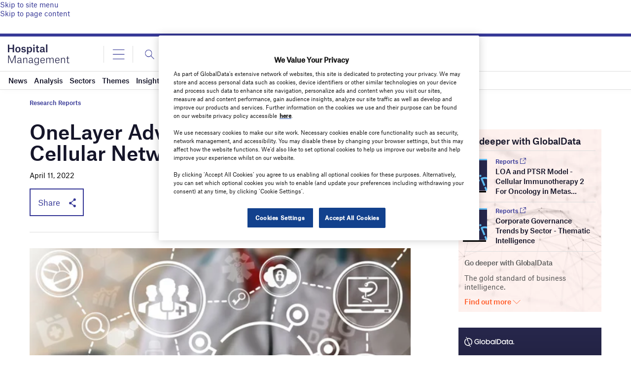

--- FILE ---
content_type: text/html; charset=utf-8
request_url: https://www.google.com/recaptcha/api2/anchor?ar=1&k=6LcqBjQUAAAAAOm0OoVcGhdeuwRaYeG44rfzGqtv&co=aHR0cHM6Ly93d3cuaG9zcGl0YWxtYW5hZ2VtZW50Lm5ldDo0NDM.&hl=en&v=N67nZn4AqZkNcbeMu4prBgzg&size=normal&anchor-ms=20000&execute-ms=30000&cb=5h4xu1cnhaf2
body_size: 50470
content:
<!DOCTYPE HTML><html dir="ltr" lang="en"><head><meta http-equiv="Content-Type" content="text/html; charset=UTF-8">
<meta http-equiv="X-UA-Compatible" content="IE=edge">
<title>reCAPTCHA</title>
<style type="text/css">
/* cyrillic-ext */
@font-face {
  font-family: 'Roboto';
  font-style: normal;
  font-weight: 400;
  font-stretch: 100%;
  src: url(//fonts.gstatic.com/s/roboto/v48/KFO7CnqEu92Fr1ME7kSn66aGLdTylUAMa3GUBHMdazTgWw.woff2) format('woff2');
  unicode-range: U+0460-052F, U+1C80-1C8A, U+20B4, U+2DE0-2DFF, U+A640-A69F, U+FE2E-FE2F;
}
/* cyrillic */
@font-face {
  font-family: 'Roboto';
  font-style: normal;
  font-weight: 400;
  font-stretch: 100%;
  src: url(//fonts.gstatic.com/s/roboto/v48/KFO7CnqEu92Fr1ME7kSn66aGLdTylUAMa3iUBHMdazTgWw.woff2) format('woff2');
  unicode-range: U+0301, U+0400-045F, U+0490-0491, U+04B0-04B1, U+2116;
}
/* greek-ext */
@font-face {
  font-family: 'Roboto';
  font-style: normal;
  font-weight: 400;
  font-stretch: 100%;
  src: url(//fonts.gstatic.com/s/roboto/v48/KFO7CnqEu92Fr1ME7kSn66aGLdTylUAMa3CUBHMdazTgWw.woff2) format('woff2');
  unicode-range: U+1F00-1FFF;
}
/* greek */
@font-face {
  font-family: 'Roboto';
  font-style: normal;
  font-weight: 400;
  font-stretch: 100%;
  src: url(//fonts.gstatic.com/s/roboto/v48/KFO7CnqEu92Fr1ME7kSn66aGLdTylUAMa3-UBHMdazTgWw.woff2) format('woff2');
  unicode-range: U+0370-0377, U+037A-037F, U+0384-038A, U+038C, U+038E-03A1, U+03A3-03FF;
}
/* math */
@font-face {
  font-family: 'Roboto';
  font-style: normal;
  font-weight: 400;
  font-stretch: 100%;
  src: url(//fonts.gstatic.com/s/roboto/v48/KFO7CnqEu92Fr1ME7kSn66aGLdTylUAMawCUBHMdazTgWw.woff2) format('woff2');
  unicode-range: U+0302-0303, U+0305, U+0307-0308, U+0310, U+0312, U+0315, U+031A, U+0326-0327, U+032C, U+032F-0330, U+0332-0333, U+0338, U+033A, U+0346, U+034D, U+0391-03A1, U+03A3-03A9, U+03B1-03C9, U+03D1, U+03D5-03D6, U+03F0-03F1, U+03F4-03F5, U+2016-2017, U+2034-2038, U+203C, U+2040, U+2043, U+2047, U+2050, U+2057, U+205F, U+2070-2071, U+2074-208E, U+2090-209C, U+20D0-20DC, U+20E1, U+20E5-20EF, U+2100-2112, U+2114-2115, U+2117-2121, U+2123-214F, U+2190, U+2192, U+2194-21AE, U+21B0-21E5, U+21F1-21F2, U+21F4-2211, U+2213-2214, U+2216-22FF, U+2308-230B, U+2310, U+2319, U+231C-2321, U+2336-237A, U+237C, U+2395, U+239B-23B7, U+23D0, U+23DC-23E1, U+2474-2475, U+25AF, U+25B3, U+25B7, U+25BD, U+25C1, U+25CA, U+25CC, U+25FB, U+266D-266F, U+27C0-27FF, U+2900-2AFF, U+2B0E-2B11, U+2B30-2B4C, U+2BFE, U+3030, U+FF5B, U+FF5D, U+1D400-1D7FF, U+1EE00-1EEFF;
}
/* symbols */
@font-face {
  font-family: 'Roboto';
  font-style: normal;
  font-weight: 400;
  font-stretch: 100%;
  src: url(//fonts.gstatic.com/s/roboto/v48/KFO7CnqEu92Fr1ME7kSn66aGLdTylUAMaxKUBHMdazTgWw.woff2) format('woff2');
  unicode-range: U+0001-000C, U+000E-001F, U+007F-009F, U+20DD-20E0, U+20E2-20E4, U+2150-218F, U+2190, U+2192, U+2194-2199, U+21AF, U+21E6-21F0, U+21F3, U+2218-2219, U+2299, U+22C4-22C6, U+2300-243F, U+2440-244A, U+2460-24FF, U+25A0-27BF, U+2800-28FF, U+2921-2922, U+2981, U+29BF, U+29EB, U+2B00-2BFF, U+4DC0-4DFF, U+FFF9-FFFB, U+10140-1018E, U+10190-1019C, U+101A0, U+101D0-101FD, U+102E0-102FB, U+10E60-10E7E, U+1D2C0-1D2D3, U+1D2E0-1D37F, U+1F000-1F0FF, U+1F100-1F1AD, U+1F1E6-1F1FF, U+1F30D-1F30F, U+1F315, U+1F31C, U+1F31E, U+1F320-1F32C, U+1F336, U+1F378, U+1F37D, U+1F382, U+1F393-1F39F, U+1F3A7-1F3A8, U+1F3AC-1F3AF, U+1F3C2, U+1F3C4-1F3C6, U+1F3CA-1F3CE, U+1F3D4-1F3E0, U+1F3ED, U+1F3F1-1F3F3, U+1F3F5-1F3F7, U+1F408, U+1F415, U+1F41F, U+1F426, U+1F43F, U+1F441-1F442, U+1F444, U+1F446-1F449, U+1F44C-1F44E, U+1F453, U+1F46A, U+1F47D, U+1F4A3, U+1F4B0, U+1F4B3, U+1F4B9, U+1F4BB, U+1F4BF, U+1F4C8-1F4CB, U+1F4D6, U+1F4DA, U+1F4DF, U+1F4E3-1F4E6, U+1F4EA-1F4ED, U+1F4F7, U+1F4F9-1F4FB, U+1F4FD-1F4FE, U+1F503, U+1F507-1F50B, U+1F50D, U+1F512-1F513, U+1F53E-1F54A, U+1F54F-1F5FA, U+1F610, U+1F650-1F67F, U+1F687, U+1F68D, U+1F691, U+1F694, U+1F698, U+1F6AD, U+1F6B2, U+1F6B9-1F6BA, U+1F6BC, U+1F6C6-1F6CF, U+1F6D3-1F6D7, U+1F6E0-1F6EA, U+1F6F0-1F6F3, U+1F6F7-1F6FC, U+1F700-1F7FF, U+1F800-1F80B, U+1F810-1F847, U+1F850-1F859, U+1F860-1F887, U+1F890-1F8AD, U+1F8B0-1F8BB, U+1F8C0-1F8C1, U+1F900-1F90B, U+1F93B, U+1F946, U+1F984, U+1F996, U+1F9E9, U+1FA00-1FA6F, U+1FA70-1FA7C, U+1FA80-1FA89, U+1FA8F-1FAC6, U+1FACE-1FADC, U+1FADF-1FAE9, U+1FAF0-1FAF8, U+1FB00-1FBFF;
}
/* vietnamese */
@font-face {
  font-family: 'Roboto';
  font-style: normal;
  font-weight: 400;
  font-stretch: 100%;
  src: url(//fonts.gstatic.com/s/roboto/v48/KFO7CnqEu92Fr1ME7kSn66aGLdTylUAMa3OUBHMdazTgWw.woff2) format('woff2');
  unicode-range: U+0102-0103, U+0110-0111, U+0128-0129, U+0168-0169, U+01A0-01A1, U+01AF-01B0, U+0300-0301, U+0303-0304, U+0308-0309, U+0323, U+0329, U+1EA0-1EF9, U+20AB;
}
/* latin-ext */
@font-face {
  font-family: 'Roboto';
  font-style: normal;
  font-weight: 400;
  font-stretch: 100%;
  src: url(//fonts.gstatic.com/s/roboto/v48/KFO7CnqEu92Fr1ME7kSn66aGLdTylUAMa3KUBHMdazTgWw.woff2) format('woff2');
  unicode-range: U+0100-02BA, U+02BD-02C5, U+02C7-02CC, U+02CE-02D7, U+02DD-02FF, U+0304, U+0308, U+0329, U+1D00-1DBF, U+1E00-1E9F, U+1EF2-1EFF, U+2020, U+20A0-20AB, U+20AD-20C0, U+2113, U+2C60-2C7F, U+A720-A7FF;
}
/* latin */
@font-face {
  font-family: 'Roboto';
  font-style: normal;
  font-weight: 400;
  font-stretch: 100%;
  src: url(//fonts.gstatic.com/s/roboto/v48/KFO7CnqEu92Fr1ME7kSn66aGLdTylUAMa3yUBHMdazQ.woff2) format('woff2');
  unicode-range: U+0000-00FF, U+0131, U+0152-0153, U+02BB-02BC, U+02C6, U+02DA, U+02DC, U+0304, U+0308, U+0329, U+2000-206F, U+20AC, U+2122, U+2191, U+2193, U+2212, U+2215, U+FEFF, U+FFFD;
}
/* cyrillic-ext */
@font-face {
  font-family: 'Roboto';
  font-style: normal;
  font-weight: 500;
  font-stretch: 100%;
  src: url(//fonts.gstatic.com/s/roboto/v48/KFO7CnqEu92Fr1ME7kSn66aGLdTylUAMa3GUBHMdazTgWw.woff2) format('woff2');
  unicode-range: U+0460-052F, U+1C80-1C8A, U+20B4, U+2DE0-2DFF, U+A640-A69F, U+FE2E-FE2F;
}
/* cyrillic */
@font-face {
  font-family: 'Roboto';
  font-style: normal;
  font-weight: 500;
  font-stretch: 100%;
  src: url(//fonts.gstatic.com/s/roboto/v48/KFO7CnqEu92Fr1ME7kSn66aGLdTylUAMa3iUBHMdazTgWw.woff2) format('woff2');
  unicode-range: U+0301, U+0400-045F, U+0490-0491, U+04B0-04B1, U+2116;
}
/* greek-ext */
@font-face {
  font-family: 'Roboto';
  font-style: normal;
  font-weight: 500;
  font-stretch: 100%;
  src: url(//fonts.gstatic.com/s/roboto/v48/KFO7CnqEu92Fr1ME7kSn66aGLdTylUAMa3CUBHMdazTgWw.woff2) format('woff2');
  unicode-range: U+1F00-1FFF;
}
/* greek */
@font-face {
  font-family: 'Roboto';
  font-style: normal;
  font-weight: 500;
  font-stretch: 100%;
  src: url(//fonts.gstatic.com/s/roboto/v48/KFO7CnqEu92Fr1ME7kSn66aGLdTylUAMa3-UBHMdazTgWw.woff2) format('woff2');
  unicode-range: U+0370-0377, U+037A-037F, U+0384-038A, U+038C, U+038E-03A1, U+03A3-03FF;
}
/* math */
@font-face {
  font-family: 'Roboto';
  font-style: normal;
  font-weight: 500;
  font-stretch: 100%;
  src: url(//fonts.gstatic.com/s/roboto/v48/KFO7CnqEu92Fr1ME7kSn66aGLdTylUAMawCUBHMdazTgWw.woff2) format('woff2');
  unicode-range: U+0302-0303, U+0305, U+0307-0308, U+0310, U+0312, U+0315, U+031A, U+0326-0327, U+032C, U+032F-0330, U+0332-0333, U+0338, U+033A, U+0346, U+034D, U+0391-03A1, U+03A3-03A9, U+03B1-03C9, U+03D1, U+03D5-03D6, U+03F0-03F1, U+03F4-03F5, U+2016-2017, U+2034-2038, U+203C, U+2040, U+2043, U+2047, U+2050, U+2057, U+205F, U+2070-2071, U+2074-208E, U+2090-209C, U+20D0-20DC, U+20E1, U+20E5-20EF, U+2100-2112, U+2114-2115, U+2117-2121, U+2123-214F, U+2190, U+2192, U+2194-21AE, U+21B0-21E5, U+21F1-21F2, U+21F4-2211, U+2213-2214, U+2216-22FF, U+2308-230B, U+2310, U+2319, U+231C-2321, U+2336-237A, U+237C, U+2395, U+239B-23B7, U+23D0, U+23DC-23E1, U+2474-2475, U+25AF, U+25B3, U+25B7, U+25BD, U+25C1, U+25CA, U+25CC, U+25FB, U+266D-266F, U+27C0-27FF, U+2900-2AFF, U+2B0E-2B11, U+2B30-2B4C, U+2BFE, U+3030, U+FF5B, U+FF5D, U+1D400-1D7FF, U+1EE00-1EEFF;
}
/* symbols */
@font-face {
  font-family: 'Roboto';
  font-style: normal;
  font-weight: 500;
  font-stretch: 100%;
  src: url(//fonts.gstatic.com/s/roboto/v48/KFO7CnqEu92Fr1ME7kSn66aGLdTylUAMaxKUBHMdazTgWw.woff2) format('woff2');
  unicode-range: U+0001-000C, U+000E-001F, U+007F-009F, U+20DD-20E0, U+20E2-20E4, U+2150-218F, U+2190, U+2192, U+2194-2199, U+21AF, U+21E6-21F0, U+21F3, U+2218-2219, U+2299, U+22C4-22C6, U+2300-243F, U+2440-244A, U+2460-24FF, U+25A0-27BF, U+2800-28FF, U+2921-2922, U+2981, U+29BF, U+29EB, U+2B00-2BFF, U+4DC0-4DFF, U+FFF9-FFFB, U+10140-1018E, U+10190-1019C, U+101A0, U+101D0-101FD, U+102E0-102FB, U+10E60-10E7E, U+1D2C0-1D2D3, U+1D2E0-1D37F, U+1F000-1F0FF, U+1F100-1F1AD, U+1F1E6-1F1FF, U+1F30D-1F30F, U+1F315, U+1F31C, U+1F31E, U+1F320-1F32C, U+1F336, U+1F378, U+1F37D, U+1F382, U+1F393-1F39F, U+1F3A7-1F3A8, U+1F3AC-1F3AF, U+1F3C2, U+1F3C4-1F3C6, U+1F3CA-1F3CE, U+1F3D4-1F3E0, U+1F3ED, U+1F3F1-1F3F3, U+1F3F5-1F3F7, U+1F408, U+1F415, U+1F41F, U+1F426, U+1F43F, U+1F441-1F442, U+1F444, U+1F446-1F449, U+1F44C-1F44E, U+1F453, U+1F46A, U+1F47D, U+1F4A3, U+1F4B0, U+1F4B3, U+1F4B9, U+1F4BB, U+1F4BF, U+1F4C8-1F4CB, U+1F4D6, U+1F4DA, U+1F4DF, U+1F4E3-1F4E6, U+1F4EA-1F4ED, U+1F4F7, U+1F4F9-1F4FB, U+1F4FD-1F4FE, U+1F503, U+1F507-1F50B, U+1F50D, U+1F512-1F513, U+1F53E-1F54A, U+1F54F-1F5FA, U+1F610, U+1F650-1F67F, U+1F687, U+1F68D, U+1F691, U+1F694, U+1F698, U+1F6AD, U+1F6B2, U+1F6B9-1F6BA, U+1F6BC, U+1F6C6-1F6CF, U+1F6D3-1F6D7, U+1F6E0-1F6EA, U+1F6F0-1F6F3, U+1F6F7-1F6FC, U+1F700-1F7FF, U+1F800-1F80B, U+1F810-1F847, U+1F850-1F859, U+1F860-1F887, U+1F890-1F8AD, U+1F8B0-1F8BB, U+1F8C0-1F8C1, U+1F900-1F90B, U+1F93B, U+1F946, U+1F984, U+1F996, U+1F9E9, U+1FA00-1FA6F, U+1FA70-1FA7C, U+1FA80-1FA89, U+1FA8F-1FAC6, U+1FACE-1FADC, U+1FADF-1FAE9, U+1FAF0-1FAF8, U+1FB00-1FBFF;
}
/* vietnamese */
@font-face {
  font-family: 'Roboto';
  font-style: normal;
  font-weight: 500;
  font-stretch: 100%;
  src: url(//fonts.gstatic.com/s/roboto/v48/KFO7CnqEu92Fr1ME7kSn66aGLdTylUAMa3OUBHMdazTgWw.woff2) format('woff2');
  unicode-range: U+0102-0103, U+0110-0111, U+0128-0129, U+0168-0169, U+01A0-01A1, U+01AF-01B0, U+0300-0301, U+0303-0304, U+0308-0309, U+0323, U+0329, U+1EA0-1EF9, U+20AB;
}
/* latin-ext */
@font-face {
  font-family: 'Roboto';
  font-style: normal;
  font-weight: 500;
  font-stretch: 100%;
  src: url(//fonts.gstatic.com/s/roboto/v48/KFO7CnqEu92Fr1ME7kSn66aGLdTylUAMa3KUBHMdazTgWw.woff2) format('woff2');
  unicode-range: U+0100-02BA, U+02BD-02C5, U+02C7-02CC, U+02CE-02D7, U+02DD-02FF, U+0304, U+0308, U+0329, U+1D00-1DBF, U+1E00-1E9F, U+1EF2-1EFF, U+2020, U+20A0-20AB, U+20AD-20C0, U+2113, U+2C60-2C7F, U+A720-A7FF;
}
/* latin */
@font-face {
  font-family: 'Roboto';
  font-style: normal;
  font-weight: 500;
  font-stretch: 100%;
  src: url(//fonts.gstatic.com/s/roboto/v48/KFO7CnqEu92Fr1ME7kSn66aGLdTylUAMa3yUBHMdazQ.woff2) format('woff2');
  unicode-range: U+0000-00FF, U+0131, U+0152-0153, U+02BB-02BC, U+02C6, U+02DA, U+02DC, U+0304, U+0308, U+0329, U+2000-206F, U+20AC, U+2122, U+2191, U+2193, U+2212, U+2215, U+FEFF, U+FFFD;
}
/* cyrillic-ext */
@font-face {
  font-family: 'Roboto';
  font-style: normal;
  font-weight: 900;
  font-stretch: 100%;
  src: url(//fonts.gstatic.com/s/roboto/v48/KFO7CnqEu92Fr1ME7kSn66aGLdTylUAMa3GUBHMdazTgWw.woff2) format('woff2');
  unicode-range: U+0460-052F, U+1C80-1C8A, U+20B4, U+2DE0-2DFF, U+A640-A69F, U+FE2E-FE2F;
}
/* cyrillic */
@font-face {
  font-family: 'Roboto';
  font-style: normal;
  font-weight: 900;
  font-stretch: 100%;
  src: url(//fonts.gstatic.com/s/roboto/v48/KFO7CnqEu92Fr1ME7kSn66aGLdTylUAMa3iUBHMdazTgWw.woff2) format('woff2');
  unicode-range: U+0301, U+0400-045F, U+0490-0491, U+04B0-04B1, U+2116;
}
/* greek-ext */
@font-face {
  font-family: 'Roboto';
  font-style: normal;
  font-weight: 900;
  font-stretch: 100%;
  src: url(//fonts.gstatic.com/s/roboto/v48/KFO7CnqEu92Fr1ME7kSn66aGLdTylUAMa3CUBHMdazTgWw.woff2) format('woff2');
  unicode-range: U+1F00-1FFF;
}
/* greek */
@font-face {
  font-family: 'Roboto';
  font-style: normal;
  font-weight: 900;
  font-stretch: 100%;
  src: url(//fonts.gstatic.com/s/roboto/v48/KFO7CnqEu92Fr1ME7kSn66aGLdTylUAMa3-UBHMdazTgWw.woff2) format('woff2');
  unicode-range: U+0370-0377, U+037A-037F, U+0384-038A, U+038C, U+038E-03A1, U+03A3-03FF;
}
/* math */
@font-face {
  font-family: 'Roboto';
  font-style: normal;
  font-weight: 900;
  font-stretch: 100%;
  src: url(//fonts.gstatic.com/s/roboto/v48/KFO7CnqEu92Fr1ME7kSn66aGLdTylUAMawCUBHMdazTgWw.woff2) format('woff2');
  unicode-range: U+0302-0303, U+0305, U+0307-0308, U+0310, U+0312, U+0315, U+031A, U+0326-0327, U+032C, U+032F-0330, U+0332-0333, U+0338, U+033A, U+0346, U+034D, U+0391-03A1, U+03A3-03A9, U+03B1-03C9, U+03D1, U+03D5-03D6, U+03F0-03F1, U+03F4-03F5, U+2016-2017, U+2034-2038, U+203C, U+2040, U+2043, U+2047, U+2050, U+2057, U+205F, U+2070-2071, U+2074-208E, U+2090-209C, U+20D0-20DC, U+20E1, U+20E5-20EF, U+2100-2112, U+2114-2115, U+2117-2121, U+2123-214F, U+2190, U+2192, U+2194-21AE, U+21B0-21E5, U+21F1-21F2, U+21F4-2211, U+2213-2214, U+2216-22FF, U+2308-230B, U+2310, U+2319, U+231C-2321, U+2336-237A, U+237C, U+2395, U+239B-23B7, U+23D0, U+23DC-23E1, U+2474-2475, U+25AF, U+25B3, U+25B7, U+25BD, U+25C1, U+25CA, U+25CC, U+25FB, U+266D-266F, U+27C0-27FF, U+2900-2AFF, U+2B0E-2B11, U+2B30-2B4C, U+2BFE, U+3030, U+FF5B, U+FF5D, U+1D400-1D7FF, U+1EE00-1EEFF;
}
/* symbols */
@font-face {
  font-family: 'Roboto';
  font-style: normal;
  font-weight: 900;
  font-stretch: 100%;
  src: url(//fonts.gstatic.com/s/roboto/v48/KFO7CnqEu92Fr1ME7kSn66aGLdTylUAMaxKUBHMdazTgWw.woff2) format('woff2');
  unicode-range: U+0001-000C, U+000E-001F, U+007F-009F, U+20DD-20E0, U+20E2-20E4, U+2150-218F, U+2190, U+2192, U+2194-2199, U+21AF, U+21E6-21F0, U+21F3, U+2218-2219, U+2299, U+22C4-22C6, U+2300-243F, U+2440-244A, U+2460-24FF, U+25A0-27BF, U+2800-28FF, U+2921-2922, U+2981, U+29BF, U+29EB, U+2B00-2BFF, U+4DC0-4DFF, U+FFF9-FFFB, U+10140-1018E, U+10190-1019C, U+101A0, U+101D0-101FD, U+102E0-102FB, U+10E60-10E7E, U+1D2C0-1D2D3, U+1D2E0-1D37F, U+1F000-1F0FF, U+1F100-1F1AD, U+1F1E6-1F1FF, U+1F30D-1F30F, U+1F315, U+1F31C, U+1F31E, U+1F320-1F32C, U+1F336, U+1F378, U+1F37D, U+1F382, U+1F393-1F39F, U+1F3A7-1F3A8, U+1F3AC-1F3AF, U+1F3C2, U+1F3C4-1F3C6, U+1F3CA-1F3CE, U+1F3D4-1F3E0, U+1F3ED, U+1F3F1-1F3F3, U+1F3F5-1F3F7, U+1F408, U+1F415, U+1F41F, U+1F426, U+1F43F, U+1F441-1F442, U+1F444, U+1F446-1F449, U+1F44C-1F44E, U+1F453, U+1F46A, U+1F47D, U+1F4A3, U+1F4B0, U+1F4B3, U+1F4B9, U+1F4BB, U+1F4BF, U+1F4C8-1F4CB, U+1F4D6, U+1F4DA, U+1F4DF, U+1F4E3-1F4E6, U+1F4EA-1F4ED, U+1F4F7, U+1F4F9-1F4FB, U+1F4FD-1F4FE, U+1F503, U+1F507-1F50B, U+1F50D, U+1F512-1F513, U+1F53E-1F54A, U+1F54F-1F5FA, U+1F610, U+1F650-1F67F, U+1F687, U+1F68D, U+1F691, U+1F694, U+1F698, U+1F6AD, U+1F6B2, U+1F6B9-1F6BA, U+1F6BC, U+1F6C6-1F6CF, U+1F6D3-1F6D7, U+1F6E0-1F6EA, U+1F6F0-1F6F3, U+1F6F7-1F6FC, U+1F700-1F7FF, U+1F800-1F80B, U+1F810-1F847, U+1F850-1F859, U+1F860-1F887, U+1F890-1F8AD, U+1F8B0-1F8BB, U+1F8C0-1F8C1, U+1F900-1F90B, U+1F93B, U+1F946, U+1F984, U+1F996, U+1F9E9, U+1FA00-1FA6F, U+1FA70-1FA7C, U+1FA80-1FA89, U+1FA8F-1FAC6, U+1FACE-1FADC, U+1FADF-1FAE9, U+1FAF0-1FAF8, U+1FB00-1FBFF;
}
/* vietnamese */
@font-face {
  font-family: 'Roboto';
  font-style: normal;
  font-weight: 900;
  font-stretch: 100%;
  src: url(//fonts.gstatic.com/s/roboto/v48/KFO7CnqEu92Fr1ME7kSn66aGLdTylUAMa3OUBHMdazTgWw.woff2) format('woff2');
  unicode-range: U+0102-0103, U+0110-0111, U+0128-0129, U+0168-0169, U+01A0-01A1, U+01AF-01B0, U+0300-0301, U+0303-0304, U+0308-0309, U+0323, U+0329, U+1EA0-1EF9, U+20AB;
}
/* latin-ext */
@font-face {
  font-family: 'Roboto';
  font-style: normal;
  font-weight: 900;
  font-stretch: 100%;
  src: url(//fonts.gstatic.com/s/roboto/v48/KFO7CnqEu92Fr1ME7kSn66aGLdTylUAMa3KUBHMdazTgWw.woff2) format('woff2');
  unicode-range: U+0100-02BA, U+02BD-02C5, U+02C7-02CC, U+02CE-02D7, U+02DD-02FF, U+0304, U+0308, U+0329, U+1D00-1DBF, U+1E00-1E9F, U+1EF2-1EFF, U+2020, U+20A0-20AB, U+20AD-20C0, U+2113, U+2C60-2C7F, U+A720-A7FF;
}
/* latin */
@font-face {
  font-family: 'Roboto';
  font-style: normal;
  font-weight: 900;
  font-stretch: 100%;
  src: url(//fonts.gstatic.com/s/roboto/v48/KFO7CnqEu92Fr1ME7kSn66aGLdTylUAMa3yUBHMdazQ.woff2) format('woff2');
  unicode-range: U+0000-00FF, U+0131, U+0152-0153, U+02BB-02BC, U+02C6, U+02DA, U+02DC, U+0304, U+0308, U+0329, U+2000-206F, U+20AC, U+2122, U+2191, U+2193, U+2212, U+2215, U+FEFF, U+FFFD;
}

</style>
<link rel="stylesheet" type="text/css" href="https://www.gstatic.com/recaptcha/releases/N67nZn4AqZkNcbeMu4prBgzg/styles__ltr.css">
<script nonce="LbxqModNfNAShaNTDN1G4w" type="text/javascript">window['__recaptcha_api'] = 'https://www.google.com/recaptcha/api2/';</script>
<script type="text/javascript" src="https://www.gstatic.com/recaptcha/releases/N67nZn4AqZkNcbeMu4prBgzg/recaptcha__en.js" nonce="LbxqModNfNAShaNTDN1G4w">
      
    </script></head>
<body><div id="rc-anchor-alert" class="rc-anchor-alert"></div>
<input type="hidden" id="recaptcha-token" value="[base64]">
<script type="text/javascript" nonce="LbxqModNfNAShaNTDN1G4w">
      recaptcha.anchor.Main.init("[\x22ainput\x22,[\x22bgdata\x22,\x22\x22,\[base64]/[base64]/MjU1Ong/[base64]/[base64]/[base64]/[base64]/[base64]/[base64]/[base64]/[base64]/[base64]/[base64]/[base64]/[base64]/[base64]/[base64]/[base64]\\u003d\x22,\[base64]\\u003d\x22,\[base64]/GMOxwrzCnnXCkcOuXMOJJ3vDjyAZw4HCiF/[base64]/DtiU9w5Ykw7ZHwqnCkjE0w54OwpxNw6TCjsK6woFdGzF0IH0PBWTCt1vCoMOEwqBow4pVBcO+wr1/SBhyw4EKw63Dn8K2wpRSJGLDr8K9JcObY8KRw5rCmMO5PFXDtS0NEMKFbsOkwrbCuncWPDgqIcOVR8KtDcKGwptmworCqsKRIRnCnsKXwot/wqgLw7rCgGoIw7sVXxs8w6DCtl0nAU0bw7HDo1YJa3rDrcOmRyfDvsOqwoAow79VcMOcfCNJRcOiA1dDw5VmwrQgw5rDlcOkwqwXKStpwr9gO8OtwrXCgm1rbgRAw6A/F3rClsKEwptKwpsBwpHDs8K7w5MvwppnwqDDtsKOw53CpFXDs8KUZjFlC2dxwoZ6wrp2U8OFw7TDklUNEgzDlsKuwqhdwrwORsKsw6tefW7CkzBXwp0jwrTCtjHDlik3w53Dr3vCjSHCqcOmw4A+OTYow61tDsKwYcKJw6fCml7Csy3Cky/DnsOIw4fDgcKaS8O9FcO/w65+wo0WHWhXa8O/AcOHwpsgQ05sFFY/asKUJWl0aSbDh8KDwqcwwo4KOj3DvMOKd8OjFMKpw6/Dq8KPHBR4w7TCuzVGwo1PBcKGTsKgwrvCpmPCv8OITcK6wqF0dx/Ds8O9w4x/w4E/[base64]/[base64]/DoMKRemHDj8OXw53CigAxwoTCicKxesOUwpjDlV0tOw3CkcKlw4bDp8KYOixnTDwMR8O2wpvCrsKgw5LCs3HDvzTDnMKVw6/Dln5RbcKKbsODaH5/d8OawrlgwqcXZ1/DhMOtZRZvLMKdwpDCuEJfwqk3UCMLcHjChFTCkMKJw6PDgcORNBHDpMKRw4rDocKaECJ7IWfCpsKPWW/CmjMnwqdxw4d3LFrDi8Oqw6tWPENHCsKIw5piEcO0w7JBBV5NHQDDsHERdsO1woBgwpTDu1HCnMO/w4ZPQMKMY3Z7D209w6HDhMOxQMO0w6HDnThJZWvCg3UuwolowqHCtT8YcC9swoPCjxwcdkxhDMO4FcOyw5kgw4bDiwfDp1VIw7nDhxMDw5DCgw04HsORwqN+w77Dm8Oow6zCp8KOZcOOw6TCjFsnw4ILw5g9IMOcB8Kewr5sEsOSwrwhwogxV8ORw4oICjLDn8O+wos/w4ASX8KkLcO4wpbCiMO+aTd/VmXCh1/ChXfDosKsB8OCwpPCs8OERA0GLR7CkB5WUzZjbcKow5QwwpQPRnQSFsOpwoAkf8OawpRrbsK+w58rw5HChiLDrzpdSMO/[base64]/[base64]/DqypDwpPCtE0uPmXDjcOGZkhrRyl/wphZw7BUBMKkZcKQTQk+GRTDisKAUAcNwqQrw5NGOcOjd1cdwrnDowZOw43ChlBxwpnCkcKgNCZNV0Q8Ky8KwqrDksOMwoBBwrzDkUDDqcKyGsKyDGvDvcKrVsK1w4nCpzPCocOwTcKecU3CjBbDkcOfHAbCmyPDkMK3W8KfOH0XTGBHHk/ChsKjw5UOwpslHgxlw6HCmsKxw4jDrMKAwoPCjy4DfcO+JSHDvC9Jw53CvcOdVsOlwpvDlhPCn8OLwplQJ8KXwpHDrsOfXy4xQcKqw6HDoWIkWh9hw6jDjsONw75SbG7ClMKbw4PCu8OrwonCpWxaw7luw6DCgi/DssO/e1RhJkkxw6tcWcKfw4lvOlDDoMKIwpnDvHsJP8O1CsKvw7UYw6ZBQ8K/TELDiAI6U8Ouwol6wr0dbn1Hw4xNNkPCtynDmsKbw7l7EsKib2rDq8O2wpLCugvCrcKvwobCp8OwdcKhIE3Dt8KXw7nChh9ZZ2TDtGnDhyHDncOpXXNMd8KqEsOWZ3AHDh9yw68BTR/CnkxTAGUHA8O/XSnCvcOewprChAwpDMOPaxfCuDzDvMK/J2R9wpZpKmPCvlILw5nDqhPDpcKAUwnCkMOjw71hPMOxVcKhR0bCv2A+wpzDpETChsKVw5fCk8KuOmhJwqZ/w4gwA8KCBcOYwpvCgnQew7XCrW4QwoDDin7Cvx0NwqobecOze8KpwoQcKxfCkhY4MsOKE1rDm8KbwpJNwosew4QgwofCksKrw4DDglPDvVocIMKaSiV/fUPCoD1Vwq/DmAPCrcO3DEUkw7IjDW11w7PCp8OYKGrCuWsjCsONNsKVUcKmeMO3w4x9wrPCmHoLMk/Cg0nDkFTDhzkXUcO/w6xuKsKMG14Tw4zDocKBCQZuacOlDsK7wqDCkADCoQQUFHNLwp7ClXvDimzDhlBoCwZXw6DCu0/Dt8O/w5Atw7QsdFFPw5oxOEh0asOvw5AIw4sew50FwoTDpcKdw5XDqRbDpxrDvMKVbE5RQHDCtsOtwrvCkmzDmipOVHLDksOpZcO/w7REbsOdw7bCqsKUK8KxLsOzwqBzw4oYw7lMwo/DpUjCiWcxQMKWw79Bw7IQIW1Lwph9w7XDmMK5w7PDsWpIScObw4/Cl29twprCoMOuXcOTEXPCpyDCj3jClsOaDWPCvsOUK8OUwplrDgo6TVLCvcKaa23DkkU5fz5aJw/CtjTDrsO2P8KgDcKlblPDsBzCpSDDg3VDwp8sQ8OoY8Obwq3Cs3QVSinCssKvNDJEw6lvw7oDw7UkHisuwqt5HHHCuA/Cg39Rw5zCm8KHwpoDw5HCtMO4IFZkX8KDXMOlwqdgbcOjw51UKXgnw6DCp2g8AsO6fMK+IsOJwqI1LcKyw4zDunkuHEBTUMK/X8Kkw4UFblLCqVEIEcOPwoXDj0PDrTJGwq/DtVnDj8KAw4LCm007YEgIHMOmwqo7H8KkwprDr8K4wr/Duxs+w7RNaHs0JMKQw57DqlduZcKEw7rDl3x6ET3CinQTGcOhMcKmFATDqsK9NcKmwqMbwpTDmzzDhRBBAwRHCU/Dq8OpMVDDpcK4GsK0E2JLGcK2w4BNYMK4w4dHw7vCnjPCo8KhRz7DgwDDvgXDt8KGw5EoQ8ONwq7CrMOpPcKAwo/[base64]/Cm8OedsKZwq3DqATDiMK1esK1CBRSbQJnNMKNwrTDqkDCqcOAPMOfw4HChQLDpcO/wrsAwrMxw5Q8PMK2CCzCs8Kuw7rDk8Kbw7cEwql4IB7CjGIoW8OTw5fCkErDusOqT8Okd8K3w59ww5nDvAbCj3N+V8O1WsOFVBRqJsOjIsOhwqIzacOKZlLCkcKWw5HDq8ONW2/DoxIWV8ORdlLDkMO0wpMbw71iJQM2R8KjAMOrw6fCusOsw7rCqcO/w43CoyDDpcKaw5wBAhrCvBPCpsKfUMKZw6XDrl5Hw7DDsxQgwqvDqXTDvxcET8Ogw5EiwrEHwoDCicKxw6vDpkBWLzDCs8OvZEUSacKEw7MbNG/CicKewpPCgxxHw4UZY1szwqoOw6DChcKpwqwmwqTCkMOqwpRBwpQ4wqhvHljDkjhIEj0aw6APVChwKMOkwpvDoFNxYiVkwo7DpMKYdFwsEXA/[base64]/[base64]/ClsO9IkdNbsO1Mk3Cu8OIczLDlMOmwq7ClsOVOcKNCsKWQkFuMCbDt8KIZQXCnMK7wrzCpsOyBH3CgyEGI8K1EXrChMO2w6oWD8KfwrBiD8OdPcKXw6/DnMKYwojCtcOjw6xNbsKgwoQsMDQMwrHChsO9Yz5taCVCwqscw6NHIsOVZsKVwoxmHcKcw7Bvwqdow5XCjzk1wqZVw4sNYlEzwpDDsxZuRcKiw7cQw4hIw71XOMKEw5DDpMKHwoM6U8OjcEvDkBfCsMKCwqDDtAzClW/[base64]/wo3CtR7Dm03CjyHCtMO1w7o/wpkCwopKAXdMQ0PDq0IJw7A8w5ZNwoTDvhXCjHPDg8KQEAhLw5TDqsKfw6HCsQTCrsOnCsOxw55iwqU0TGp0VcKew5fDsMOLwqrChcK2OMO7Yj3CsQRVwpTCqsOnEsKCw45twqFyIcOVw4BaY37CssOcwpVdUcK3CzrDvMO3YX8mKldEYiLCvD5MCl/CqsKVMEwoeMOdTMOxw6fCrHfDnMO2w4UhwoDClRzCq8KFBU7CrsKdQ8KXDibDj0jDthJRwq5lw7xjwr/[base64]/DnsKZw5ZKZTsrw4hRdizDosOlw6FpDS/DoxvCnMKzwoZDdhsawozCmV04wp0UESvDpMOpw6jCmHFhw4VlwoPChBbDqh9Ow4/[base64]/DgFlUw6TClsKbYgrCkh7ChMK8WcKqCBLDhcKUS8O8A0g+wr86D8KFWH8mwqEQKD5CwpNLwpZIIcOSA8Ozw4waRHLDqQfDol09w6HDssKuw5wVI8ORw6vCtxrDrRvDnXN5E8O2w7HCoF3DpMOvNcKIYMKmwqoQw7ttDUd3Cn/DksKmHC/Di8OewprCpMOSZ0NyZMOgw5svwqDDoUtIZQFvwoM3w4lePGBUVcKkw5JDZVXCgWjCsBQbwqLDtsOKw6pKw7DDogsVw4zCosKMOcKsMmNmdxIQwq/CqUrDmipCVy/[base64]/F8KQwpoNMcOQw6dgZzzDlcOfwqTCpAvCusKDAcKCw5zDg2LCgsKVwowywpjDnxNTbC03X8OuwqozwozCncKiVMOSwpXCq8Kbwo/Dq8OpCRh9NcKSMcOhUVlfInnCgBVlwowReHTDk8KfFsOoTsOUwpIuwovCkTlyw7TCi8KGRsOrdADDqsKCwqB4dADCq8KvR2dywo4TasOvwqIiw5DCqSzCpSTChhHDqsO4HMKgw6bDtwzCj8OSwqvCklImBMKcfcKLw7/Ds3PCqMKdX8KTw7/CtMKbPQZGwoLCoSTDgTbCrzA/bMO7dGxKOMKwwofCrsKnZkDCvQzDkjLCrMK9w7krwqo8ZcOaw6vDvMOMw6guwoFzG8OEK0R+wqYtcxvDmMOVV8K6woPCkWVUOQfDiFfDssK/[base64]/CocObw4VvwrTCq8KDVcKibWnCtcOiwpfDq8K0XMKUw5vCv8Ktw7srwoc7wpJrwofDisOew4tdw5LCqMObw5DCmiJaM8OCQ8OVHUHDnVUMw6/DpFQGw6vDpQtTwppcw4TDqRnDuExsD8Kywp4YLsOqLsOnA8OPwpAgw5/CrDbCrMOaGBEvTDDDqU/DtjtIwrYja8K2MD9eYcOBw6rCt0Jzw701wrHChRBWw4fDsnIdTTrChsO/wq4RccOhw4LCqcOuwrVtK3HCuHEuDEFZB8O9DVxVWlbCisO8VXlceVdvw7XCj8OxwovCiMOkfmE0IMKTwp4Gw4Ecw4vDu8O+IDDDmQduQcOhdD3CqsK4JEXCvMOLesOuwr50w43DiwjDk1/CgSzCrVDCmVnDkMKZHD4Kw4Vaw74mP8OFbcKAGzIJBxPCgTnDthbDiEbDk2jDi8O1wpRbwrrCrMKZAUrDqh7DjsKaPwDDjlzDqMKfw5wxL8OOMmE8w4PCjlnDizjDlcKrf8OZwojDu3s+SmLDnAPDpH/CqAIueCzCtcOqwpw3w6DDpcKoYT/Cpjp4Hm7DicK0wr7DhkzDmsO1TwnDkcOiMXlDw6FVw5HDmcK8YVjCoMOPPwomccKIMSvDtBrDs8OMO2DCsRUSIMKOwoXCrMKkd8Oqw6fCjh8dwoMww6pMEwrDlcOFF8KdwqBYNUljKgNvLMKPLDtfFg/DoD0TMg9jwobCkTbClMKAw77Dt8Omw7AvCRvChsOBw58+Yh/Du8OEGDlvwpEaXFtFEsOVw6jDrcKXw7Nlw5sNYwnCtl5YGsKhw6F8QMKvw6Ywwqt1SsKMwoNwTwUSwqZQUsKLwpdBwrvCo8ObJG7CssOTdyUPwrphwrgdBCvCusOFbX/[base64]/[base64]/w43DhMKBTUYEwrIdNMK5w4HCpFDDpcKSfVfCucOTwqPCscKgwoA/[base64]/wqrChGpvDDzClsOfwr3DiMO3wqTChUx1w43DhMKswqZRw5V0w4YpIggBw4LDpcKmPCrCvsORYzXDvGTDjcOcN1RmwoAFwo9Kw45kw4/[base64]/CgVPCoUUoEMOtw5YBWXjDjsO2ZsK8CsKuQsKsScOAw4fDhEvCoFDDvk82GsKqOsKZEcOnw61aDQFvw6RxOidUScOdaBodKcKuXFkZw6zCoS4BfjlxLcOawrEFSGbDpMK0G8Oqwo/[base64]/Do8OIw5kmwpHClMKOwpF8w5FHGMKMw5XDiX/CgsOzw7nCkMKow6MYw71XGWLDhAdHw5N4w6k9XA7DgyY3D8ObQA5lRQ7DiMOUworCtGXClMOGw7NcR8KtI8Knw5ZJw73DnMK3UcKKw6I3w44Yw41nKEPDpGViwqoXw7cfw7XDusKiCcOBwpvCjBYlw7c3YMOhRV/[base64]/wq/CrxJkUh3Cuz06w5xjwrdoXncTD8OqwpHCm8Kfwr19w5rDpcORDTvDpMK+woxeworDjDLCi8OFRRPCncK8wqByw4YHw4nCq8K4wp9Gw7XCilPCu8OawoVZayjDsMOGPFzDuFRoShrCncOcEMKWVMOIw659PMK4w5IoRWwnACLCswsNEAt/wqdcVlcKYTwnPE8Xw74Ow5ohwoxpwrTClHE2w6s5w4tdd8OVw4UDE8OEN8OKw69fw5V9XUlTw79mIcKKw6RYwqHChXZgw6Bhe8K2eS5Mwp3CssO7WMOYwqVVLQQeJMOdM0zDtgFWwpzDk8OWal3CpRzCvMO1AMKNV8K8S8OvwojCng8iwqQCwrXDnXDCm8OBMMOmwo/Dg8Oqw50MwoJ9w4Q+OwrCvcKzMMKlEMORAXXDgF3DoMKOw4HDt0UswppZw4vDi8OLwoRdwq3ClcKsWsKTX8KNI8KnF3fDuXtTwonCt0d/SibCmcOjViV/[base64]/CrMOew53CgcO8w4LCh8OJOMKgw6wBwolyIMK/w4ADwqbDii8vTwkJw5N7wo4rAhtZXMOewoTCo8KNw7TCmwzCnhsSBsOzVcO4VMOfw53ChMOtUyzDm09/OSjDpcOLbMO4MWtYU8ObPwvDsMOGPMOjwqHCtMO1aMK2w6TDljnDlHPCpxjCg8KXw7PCi8K1IUJPGm1VRBTCuMOrwqbCjMKowp/CqMOmZsK4TxJBAnYywrcnYsOeFRzDsMKEwrEEw4bClnAZwo7CpcKfwpTCjwPDt8OFw6vDssO7wrcTwpE9KMKpwqjDusKDLsOvGsO8wprCvMOaBg7CrmnCqh7CtsO6w6dkIUNABMOywo80NcOCwqHDmMODRw/DtcOIDcOvwo/CnsKjYcKZHQ0EWQjCicOUQMKrVVlXw4vDmQYXJ8OXLwtNw4jCncOTU1/CsMKzw4lwJsKYd8O1wqJPw6t9TcOpw4I7HAZHU11zb0fCtMKvFsOdL3bDnMKXAcK/bkcFwqbChsObasOkeQHDl8OQw5sgLcK/[base64]/DgsO/CsOTPhINwoxPwqzCvW7DmFUSCsKYJ3/[base64]/[base64]/HsOdTFwLcC90Vj5iCsOwQsK0w5rCr8KEwpBSwojCscOiw4NbTsOTbcOpKsOTw48BwpzCocOMwofDg8O9wpc4PXXChFjDhcO5Sj3Cm8Krw5bCiRbDu0vCgcKGw5t7K8OXfcO7w7HCrQPDgy9PwqrDtcKQTcOzw7XCusO1w6t2SsOjw5DCo8O/[base64]/[base64]/DvsKLw40iwo8uwr3CnVoaw6xuw59ww40/w5Jiw4rCn8O0PmPCuldfwptdTl8awqvCg8O3BMKaMU3CqsKMZMKywpHDncOqCcKOw4nCjsOAwpRmw7s3IcK4w64Dw7cPAmdxQUkhLsK9Ym/DusKeM8OAcsKdw4kjw59rRiQQbsOdwqLDjyVUGMKKw6XCq8ONwqXDgH8LwrXCnntKwqA3w5dlw7fDp8O9wokudcKAEXk7bTTCrwpQw5RxBlxcw4zCjsKow6nCvX4jw6PDmMONMiTCm8O/wqfDu8OmwrHClFXDvMKXXMKzEMK+wpLCu8K/w6LCkcOzw5TCicK3woxFfQRCwo/DlGbCmwdHdcKmJMKkwobCscOhw5MUwrbDhMKNw4UnQytRITBcwrNrw6vDmMOPQMKlHwfCk8Ktw4TDlcOrBsOqb8OGMcKEQcKISiHDvwDCgi3DnkzCnMOcax3Di1fDt8KVw7I1wo7DvQxrwofDgsOyS8KlUHFnU2Mpw6lCRcKIw7rCkCBecsKswpYlwq0HE3DDlkZ/Zj8zAi7Dt2JjRhbDowLDpVtMw4fDm0lVw7bCvcOJSHdlw6DCkcKQw5USw4xrw6ErDcKiwqDDtw7Cm1LDvyJTwrHCjFPDr8Ksw4Ecwp0UGcKPwrTDg8KYw4ZTw70vw6DDsi3CnDNsThnCkcOrw6/DhMKrLMOFw6/Dt0nDicOpTsKjGXcqw7LCpcOKGnwBbMOMQGZFwpcawo9awoMfScOSK3zCl8Kjw4Q0QMKPQBdAwrIGwoXChEBqV8OEUGjCjcKaaX/CucOqNAV5w6RPw74wJsK2w6rCgMOJJMOXXwIpw5LDn8Oxw50NDsKKwrA8wpvDjn1KTMOOKCfDnsOXLhLDlDnDsWjCqsK3wqDChcKsDj7DkcO+JQ5Gwo4iAwkrw7wGaz/CgQLDiTsuMsOlBMKgw4bDpG/[base64]/Ct8OMBXHCr8O5R8OFNiggw63DrMOaQijCtsOSSkbDi2cwwptXwopxwoMYwqp1wpA5S1nDuFXDjMOTHSs8Zh3CnMKYwrE4E3/[base64]/w45EKUfCrMOZwqfDiBrCuMOUYgVJOijDoMKVwoMPw7Qvw5bDjWdUf8KrHcKFcXjCs3A7woPDtcOtwoMBwr1EPsOnw5Vew4cGwpkDQ8Kfw7PDocK7JMKnD2vCpjhiwpPCohvDr8OCw5c5Q8KZw6DCrlIEFATDvDxpN0jCk3lgwoTCscOlw7I4bCk0XcO0wrrDmsKXdsK/w54JwqdsasKvwoIBF8OrLRcAdmUBwqfDrMOawonCqsKhFAQ2w7R5TMKuMgbCoUnDpsKKwow2Vlccwow9w6xvB8K6A8K4w714SHJUAi7CjsORH8OXRsKpS8Oyw6Udw75Ww5nClcO8w60KIzXDjsKzw7FKOnDDjcKdw7XCqcKxwrF+wpF0B0/DvTHDtBnCl8O5wozCiRMsK8OnwpTDj0Z6B2/ChSoNwo5iTMKuTUNdRi3DtmRhwpNCwrfDjgTDhEMqwodGakPCsHrDisO8woBETV3CncKbwo/CuMOiwo0Zc8OhIwHDrMOrRCV/w6QyXzN/XcOMIsKQHyPDtgk8HE/DpHdGw6llNULDusOdKcO1w67DhDXDl8OiwoTDocK5JwBowrXCgMKAw7lDwpZrW8KoBsOZMcKnw6R6w7fDgAXCicKxQyrCtjbClMOybUbDh8O1fsKrw5TCmsOuwrBww7BxSEvDk8OSESIWwqzCtwvCjV/Dnk5rHTNJwrLDnkt4C03Dj1TDrMOhchVSw5l4NSA6asK9ccOJEXrCp13DpsO4wrUhwqweWXxow4AWw73CoCTDtzhBP8OKBlcHwrN2Z8KvEMOvw4bCthVww64Tw5fCvRXCiWzCtsK/BEnDkHrCjV1Lwr10AS7DiMONw40sDMKXw43Dv17CjXrCjzdwRMO0UsOhfMOIHDk2Bn5VwrYqwovCtjouG8OxwqrDr8Kgw4UxesOJc8Knw7EUwpUaPcKew6bDoTPDvx3CicOJNw/Cs8KlTsOhwqzDtzEDIyLDpR3DpsODw5dPBcOVK8KWwoBhw5phSlTCscOlGsKBK1xDw7rDuEthw7tmSm3CgxF1w5lTwrNdw78zVxzCpBXCq8Odw5TCkcOvw4LCgmDCq8OhwohDw7trw68bZMKaRcOTZMKYWA3ClcOnw7zDpC3ClMKBwqoAw4DCrnDDr8K0w7nCq8KDwp/[base64]/wpN9w59HEAUawr3Ds8O6ag7DvR4ewo/CvA5ZcMONw53CisK3wp89woFUesO5BE3CpTTDrEUWOsKhwpdew57DlzM/w7B1TMO2wqHCoMKOVS/DmHUFwqTCjl4zwqlpMnHDmArCpcKXw7HCm2jCoCDDqwxpVMKvwp/CkMOZw5nCqyRiw47Dp8OJbgnDjsOnwqzCgsOxU1Apwp3CiwAsLkstw7LDvcOJwoTCkEJUIX7DhUbClsKdDsKrJ1JHw7fDhcK9AMK8wq9Hw40+w5bCl3XDrWkZE13DlcKMVsOvw4Zvw6vCtlvDnXE/[base64]/Dtw7Dg2XDp8OhJgtQeBkSwqXDvmYXw6TDgcOmwqMgwo/DnsK8ImYEwrFmwr9pI8KqLGHDl1jCsMO7OXMXPhHDhMK9JzHDr0Qcw4YUwroRPBMXMmXCsMOjTyTDrsK/U8KdU8OXwpBPT8KgWXQNw6/[base64]/wpHDsQUtw4/CvsKIw7EJRMK/[base64]/ClMKcccK0wot/fSfCo8O6wqrDm8KEBcKCw7kQwo0kLg5NP2ROwrvClsOwXQFhM8Opwo3Cq8OWw7s4wo/Dlm4wJMKYw508KTDCtcKbw4PDqU3DqRnDhcKOw5Nrfzwsw6gHw6PDisKaw656wo7DpwwQwr7CpMOeBnd2wq9pw4VHw5wSwqUzCMKyw4g0R3JkAkjDqRUcD3p7wpbCkHkhV3DDqj7DnsKIIsOATlDCo0R/[base64]/Dq8OzUCxFwrbCt1UZZMOWBQ94w6Jzwq3Ct0/[base64]/[base64]/[base64]/Y8KzXMOFOcOSc8O0wrduw7rCisKHw6TCjVQRP8Ofw7Alw5nCqMK/[base64]/[base64]/CmxfCr8O6aQLDtMOvwo/[base64]/ZB/[base64]/DjTTDigYwEyxhZzJTw4lZJMO9wqpcwqXDlVBUD3rCp14Sw587wo06wrbDlz7Dmmo2wrzCmV0QwrjCgirDsWNrwpN4w51fw7YLOy/[base64]/[base64]/DvgHDqMOQw6XDuWMiw7/DrcKNwqnDklDDpsKqw77DmcOhd8KcYCAVB8O2Z0lGNlcZw5hjw6jDtBvDmVbDm8OSMyLDjxXCjMOmEMKlwp7ClsOIw7MBw4PDqgvCmWoOFWEHw7/ClwXCjsKnworCg8KIXMKtw7EuCltHwoM4QU5SDWVMMcKtKE/[base64]/ClcKWanfDksKVwpHDj0oMK8OscWgmHMOYIjvClsKha8KAasK0CFXCgBrCg8K/eQ5gSAtEwoQXRhZDw53CtBzCvwPDqQjCuQt3N8OBHXh6w6dxwojDu8K/w4vDgsOvTjJJw7bDiCZMwo4KbRNjfBPCqg/Ckk/CkcOVwp45w5/Ch8Okw71bQwwlUcOtw5zCnDTDsVDCvsOfGsKdwo7CkyTDpcKxPsKQw6o/NCcOUMOtw7pUDTHDucOxDMKHwp3DoWo3b37CriAbwq1Ew7fCsAbCrBIiwo3DsMKWw5kfwoHCn2koKsOoVWYZwoRJOsK5Zi7CncKIZyzDtF48wpxJRsK7PcOLw4R9fcKwew7DvH5xwpAYwrVLdCh6U8K3TcK/wpRIWcK9QMOifkQqwq3DtxvDjcKWw41IB006Rigxw7HDlsOpw6nCmsKwVGzDnXBRasKYw65XYcObw43Cigoiw5zCiMKVWgZQwq9ce8OYN8K/wohIbRHDiVofY8OoRlfDmMK/IsOeWB/DpizDlMK1WFBVw4pYw6rDlm3Cg07ClQ7CsMO9wrXCgsKmFsOMw7VBKcOyw7o5wqosa8OeCQnCsyM8wqbDgsOEw6/DrUfDk1TCtwdHbcOuIsO8VBbDtcOSwpJjw7J9BCvCiBvDoMKzwrbDs8Kswp7DjsKlwrXCqSXDghsAC3DDoxw2wpXClcOxJGBtGQRDwpnDq8OPw51uSMOIW8K1KXhBw5LCscKWwqbDjMKEWS/[base64]/ChUnDpsKJNSjDicOOU8Khw4LDgFFFDVnCm8O9ZnXCsnBiw4fDvcKbUGHDn8O2woIbwo0YPcK/M8KfeW3CpEPCiTkTw6ZfZm7ClMKuw4zCg8ODwq/CgcOVw6ckwqxAwqrDo8KxwoPCr8OMwpgAw7fCsDnCo1hXw7nDr8O8w5nDp8Oqwp/[base64]/Cm37DsTLDv8Ksw6h3w7rCl8OawoMfw5srQFEQwosvJMOOasOmZMKywowMw7Auw7/CkwrDm8KVS8Ksw5LCqMOHwqVKeHXCrRHCrsO+w7zDkQAATB1jw5JVUcKfwqdXVsORw7p5wpRpDMOuIRAfwrfDuMKRc8Olw6ZMOgTCrz/CmD7Cp38fByfCqmzDj8O7YUcAw6pnworCoEZyXz83RsKYLRHCssO7b8Oqw59vYcOCw4Utw77DvMO7w68fw7wCw40FWcK2w6xjIGDCjygGwos7wqzCocOZOTU3ecOjKg/DiV/CggF9KzUWwp13w5jCmwjDvijDoVtuwpLCgGPDnmd9wpUNwr3CqSjDjsKyw5M5Ek4UMMKfwo/Cp8OJw6/DkcKCwpzCukIid8Omw7xDw47DocK8IEpgw77DpWULXsKcw7rCkcOXIsO/wo4zBsOZDsOtSENTw4YoIsOww4fDn1bDvcOFYzkJMj8Vw63ChRdWwqnDkgFYR8KxwpxwU8KUw5vDi1PDk8OAwoTDsnpLAwTDi8K+EHHDi2JZBDTDisOzw5DDmMORw7TDuzXDmMKadULCmsOAw4knwrTDiD1aw7seQsKjdsKAw6/[base64]/CvcKBw6vDhMKCS8OjMcOyw43DtF3Cu8KkX0DCpsKAXMORw7/DvcO7ei7CojDDlWPDrsOyX8OUWMKMUMOQwot2ScKyw7DDnsOocRXDj3IfwqjDj2IxwosHw7HDicKYwrF2L8Oow4LDuW7DkkjDosKgFF5FKMO/w7/Dj8K4FDZRw7LCgcOOw4Y9M8Kjw5rCpmsPw4LDgSVpwr/[base64]/wqrDg8ONwp3DusKjw4Yww4hkV8Kow53ChDxRaFMow5YNUMKYwofCrMObw7Rpw6HCtsOPdMOFwo/[base64]/[base64]/Dny7Dr8KFwonCicKuUsKewonDmsOiblrCnl/DkxPDmsOMw5BIwr/Dqwotwo9iwrhfTMOewqzCklDCpMKbLMObLzR5T8ONEzXDgcOVNQU0GcKlFcOkwpBaw4nDjDFAOcKEwrEOQB7DsMKNw5/DtsKfwrhTw4DCnlw2a8Krw7lgYTDDnsKcX8KRw7nCrcK+R8KSUcOAw7NWbzEQwrnDsl0REcOlw7nDrH4cI8KAwrJSwqY4LAoPwpkjNBgUwoNhw5sbTBAwwovDhMOMw4IMwoh3HVjDq8OiJk/DsMKLN8OBwrTDjS4Dd8O/[base64]/MWxSwozCkxZpLsOgwrRjTWDDgH5Dw64tw7VlByfDrDMGw5zDicKEwrJ0EMKRw69abjPDowFxB1Rxwo7CrcKQSlAuw7TDl8Kwwr/[base64]/CnwfCjcOWVxUEw59ew44hwoc0RcKGw6M/[base64]/DsyLCmzFaSMOUw5t3DMKmeEZ2w5/DqB9wDsKfVsOdwp/Ds8OIEsKswobCnk3CrsOkMGxCUBohEEzDtz7Dj8KiJMKMIsOVambDvUAsd04ZK8OZw5IcwqPDohQhXVQ3HcOWw71hGncZb3Zjw4tewrUuKGNoNsKwwoFxwqEqBVVOCFp8AxrCv8O/MmdJwpvCoMK3DcOEOADDowzCrRU+eAPDoMKybcKdTcOHwrjDvEbDrDQiw4LCswnCkcKlwrEUUsOcw5VQwqVqw6PDkMO/wrTDvcOeNsK0AwkkMcK0DHEudsK/[base64]/[base64]/w6YvGxRCwr9nYMOqYcOSwox0w4pmw6zCrMOTw70cesONwqfCv8KUJE/DtMKzV29yw7VpG2zCncOYGsO5wqLDm8KlwrrDqDouw7TCvsKmw7QOw6fCpiHChsOiwo3CjMK3wrAeET/CgzNBeMOtA8K2SMKvLcOWecO0w4RYVAvDosOwI8OzdBBEDMK8w7cTw5vCgcK+w6cyw43Ct8OLwqvDmAlQRTpWaAJWDRLCncOUw6LCn8OZRgpiNzfCjsK8JEpfw4ZYXH5gw5s+TxN5LcKbw4/CkxQ/WMOKaMO9V8Kiw5BXw4/DoA9mw6fCt8OhR8KmIsK9L8ODwoEVYxDCvWXCjsKVccO5HTnDomErCiNXwrIAw7fDisK1w4t/XMOKwohzwoDCghAWwpjDsSHDuMOSRgluwo9DIkdiw6PClTrDu8K6BcOLeiEHSsOIwqHCvxfCmsKidMK3wq7DvnDCuFQuBsK/OmLCo8O+woUcwo7DvW7Drnd2w6FfUgLDjsKBLsO3w4DDogl7RQ1aZ8K0XsKSBx/ClcOrDsKQw5ZrAMKJwoxzacKTwowhBk/Dv8OWw7nCq8O9w5gESyNow5jDhlwWdXLCnwE9wpFpwpTCvm8qw7IDQnpkw5cqwqTCgcK/w5nDpi1Vwo8qOcKIw7kDNsO2wrvCucKGYsKmw6INCV8Ow67CvMK0VzLDsMOxw6Jow6/CgUUowpMWTcKBwpXDpsKjN8KQRznChzI8SlzCgcO4F17DoRfDtcK4wqbCtMO6wqMqFSPCi1/DowMRwow7RMKpLcOVNkzDh8OhwrIqwpk5fBHCo1bCusKUFhc2GDo+bn3Ch8KdwoIFwo/Cr8OXwqwgAwEDNEMwW8OFA8OOw613d8OOw4kxwqlXw4HDtgrDnDLCqsK9A0EKw53CiQ9ow5/DkMKxw7k8w4ldO8KAwqMjCMK3w640w6/DiMKIZMOMw4vDgsOqbMKFSsKPW8OpOwfCnBLDhBRxw6LDvBViF1fCj8OjAMOLw4lcwp4cSsOhwpnCs8KaaB/[base64]/fnpiw4IOw4N/w53DgGg1BnLCn8K2w6VWw48Yw6HCl8KDwr7DhMKLT8OCdhpUw4Jww7wmw7tMwoRawr/Cj2XCnlvCscKBw7M4ERFcwo3CkMOjeMOPBCIgwo8FYgg2FMKcUjs/GMONOMOswpPDpMKjcz/Dl8K1fFAeFSgNw5DCkTfDkgbDml0hNsKCcwHCqG19aMK3EMOTP8Oqw6PDqsOANX4qwrnCrMOww7wSRxpTWzDCujxhwqDCjcKBWFnCl3tAJA/DtUrDs8K+PxpABljDj0hPw7EHwp/CtcODwpnDsWHDgcKEEsOTwqrCkBQNwprChFLCunsWU0nDvyZzwo85BsO7w4URw5JwwpACw4Ikw555F8Kvw4wkw5LDtDMzTCPCs8K0GMO+J8OdwpNEFcO/SRfCjWNowrnCmj3Dk0ZDwqdsw71QOEQ8ESzCnz/DiMO+Q8OIQTHCuMOFwpRSWjBzw73CtMKHUCPDikVDw7fDksOHw4/[base64]/CrCw5w4oQEsKkwrvDlMK0w5bCoBMjbsKhVsKpw4ERIhrDscO3woYXN8KRXMOzF0TDi8K+wrNfGFFofDPCn37DjsKBECfDl0hbw53CjADDsR/Cl8K5EWzDpWvCrsKAaxMewq8Nw4YYQMOlZkZaw43CklXCp8KgGn/[base64]/CjmLCjWjDjD5+w5IZYcOaTlBUwqzDjQkgOR/[base64]/d07DpVcEwo7CncKBworCo8Obw7JGRQ7DqcKEIVdWw4/[base64]/wrRzwoLClcOVw4/DkRwSJ3DDs3FqwqDCvMKkY8KXwqTDrQvDpMK/w6nDlsKjBRnDk8OUGxpgw4cuW0/Cm8OGwr7DicKOFgBMw7otwozDoXJQw5oVKkXCjnxRw4HDm1fChFvCrsO3HjzDvcKBwrXDk8KcwrByfzcFw40KEcOsT8OJAGbCkMK/wrLCtMOGPcOXw78JGMObwp/Ch8K5w6xDEMKJXsK5bhvCvsOCwrQgwo1GwrPDgETCksOBw6zCo1TDrMKJwoXDnMK9Y8O4C3oQw6rCjzYCdcKSwrvDv8KBw4zCjsKGS8Kzw7HDo8K9TcOHwpnDrMKlwp/Dr2hTJ0spw4nCkjzCiF4uw4dYaW1aw7QgM8Omw68nwqnDpsKPBsKlNXlKR33CpcO2DSpaEMKAw783OcO+w7PDmWgVN8KqfcO9w6jDihXDvsOAwolnQ8OKwoPDsjZcw5HCr8OSwpxvCX9YbMOtSzjDj01+wqJ7w4zCmjPDmV/DpsKJwpNSwrTDuGnDlsK+w5/[base64]/[base64]/CjkrDjDXDjgnDgBjDiMKkw4XDjQ98woQGIMOZwpTCkW7ChcOgI8Opw4rDggkLQ13Di8O4wpXDk0QwLFrDp8KeJMKmw79K\x22],null,[\x22conf\x22,null,\x226LcqBjQUAAAAAOm0OoVcGhdeuwRaYeG44rfzGqtv\x22,0,null,null,null,1,[21,125,63,73,95,87,41,43,42,83,102,105,109,121],[7059694,570],0,null,null,null,null,0,null,0,1,700,1,null,0,\[base64]/76lBhmnigkZhAoZnOKMAhmv8xEZ\x22,0,0,null,null,1,null,0,0,null,null,null,0],\x22https://www.hospitalmanagement.net:443\x22,null,[1,1,1],null,null,null,0,3600,[\x22https://www.google.com/intl/en/policies/privacy/\x22,\x22https://www.google.com/intl/en/policies/terms/\x22],\x22XgD06lKSCVoUO4I1EofQ9vAe9VP746jLzswNkPznL/U\\u003d\x22,0,0,null,1,1769756065567,0,0,[236],null,[255],\x22RC-rQr4CLOiAFuDMw\x22,null,null,null,null,null,\x220dAFcWeA744X40RpE8K1HHfmds6q44z2KJ2vsHPvmha9NPlG4UmjzSiX801CS3QGPfAWfH_YBMH2hrVRbwUhs65h56sSNfVJ2ohw\x22,1769838865789]");
    </script></body></html>

--- FILE ---
content_type: text/html; charset=utf-8
request_url: https://www.google.com/recaptcha/api2/aframe
body_size: -247
content:
<!DOCTYPE HTML><html><head><meta http-equiv="content-type" content="text/html; charset=UTF-8"></head><body><script nonce="qKkcEJuFVtWJvMns_ev1HQ">/** Anti-fraud and anti-abuse applications only. See google.com/recaptcha */ try{var clients={'sodar':'https://pagead2.googlesyndication.com/pagead/sodar?'};window.addEventListener("message",function(a){try{if(a.source===window.parent){var b=JSON.parse(a.data);var c=clients[b['id']];if(c){var d=document.createElement('img');d.src=c+b['params']+'&rc='+(localStorage.getItem("rc::a")?sessionStorage.getItem("rc::b"):"");window.document.body.appendChild(d);sessionStorage.setItem("rc::e",parseInt(sessionStorage.getItem("rc::e")||0)+1);localStorage.setItem("rc::h",'1769752479906');}}}catch(b){}});window.parent.postMessage("_grecaptcha_ready", "*");}catch(b){}</script></body></html>